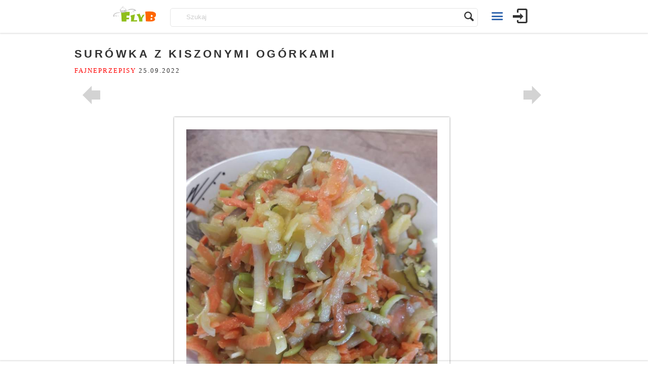

--- FILE ---
content_type: text/html; charset=utf-8
request_url: https://www.google.com/recaptcha/api2/aframe
body_size: 267
content:
<!DOCTYPE HTML><html><head><meta http-equiv="content-type" content="text/html; charset=UTF-8"></head><body><script nonce="VTHsWbKYtH4quUQTpyzC_g">/** Anti-fraud and anti-abuse applications only. See google.com/recaptcha */ try{var clients={'sodar':'https://pagead2.googlesyndication.com/pagead/sodar?'};window.addEventListener("message",function(a){try{if(a.source===window.parent){var b=JSON.parse(a.data);var c=clients[b['id']];if(c){var d=document.createElement('img');d.src=c+b['params']+'&rc='+(localStorage.getItem("rc::a")?sessionStorage.getItem("rc::b"):"");window.document.body.appendChild(d);sessionStorage.setItem("rc::e",parseInt(sessionStorage.getItem("rc::e")||0)+1);localStorage.setItem("rc::h",'1767118409777');}}}catch(b){}});window.parent.postMessage("_grecaptcha_ready", "*");}catch(b){}</script></body></html>

--- FILE ---
content_type: text/css
request_url: https://kulinarnyswiat.pl/wp-content/themes/pinthis_1.3.2/skins/fresh/style-fresh.css?ver=1.3.2
body_size: 3561
content:
/*

Theme Name: PinThis
Description: Skin - Fresh

*/

/*====================================*\
	FORM ELEMENTS
\*====================================*/

::-webkit-input-placeholder {
	color: #ccc;
}
:-moz-placeholder {
	color: #ccc;
}
::-moz-placeholder {
	color: #ccc;
}
:-ms-input-placeholder {
	color: #ccc;
}
/*
input[type=text], input[type=password], input[type=email], input[type=url], textarea {
	background-color: #fff;
	border: 1px solid #e5e5e5;
	color: #ccc;
}
input[type=text]:focus, input[type=password]:focus, input[type=email]:focus, input[type=url]:focus, textarea:focus {
	color: #666;
	border-color: #8fbe1b;
}
*/
.sbHolder {
	background-color: #fff;
	border: 1px solid #e5e5e5;
	color: #666;
}
.sbSelector {
	color: #666;
}
.sbSelector:hover {
	color: #666;	
}
.sbToggle {
	background-image: url(images/arrow-3.png);
}
.sbOptions {
	background-color: #fff;
	border: 1px solid #e5e5e5;
}
.sbOptions li a {
	color: #666;
}
.sbOptions a:hover, .sbOptions a:focus, .sbOptions a.sbFocus {
	background-color: #f3f3f5;
	color: #666;
}

/*====================================*\
	BUTTONS
\*====================================*/

/*	colors */
.button-color-1 {
	border: 1px solid #ff6700;
	background-color: #ff6700;
	color: #fff;
}
.button-color-1:hover {
	border-color: #f25500;
	background-color: #f25500;
	color: #fff;
}

/*====================================*\
	ICONS
\*====================================*/

.icon-menu-categories {
	background-image: url(images/icon-menu-categories.png);
}
.icon-nav-menu {
	background-image: url(images/icon-nav-menu.png);
}
.icon-zoom {
	background-image: url(images/icon-zoom.png);
}
.icon-total-comments {
	color: #666;
	background-image: url(images/icon-total-comments.png);
}
.icon-total-comments-2 {
	background-image: url(images/icon-total-comments-2.png);
}
.icon-post-date {
	color: #666;
	background-image: url(images/icon-post-date.png);
}
.icon-post-date-2 {
	background-image: url(images/icon-post-date-2.png);
}
.icon-author {
	background-image: url(images/icon-author.png);
}
/*====================================*\
	BORDERS
\*====================================*/

.border-color-1 {
	border-top: 4px solid #ff6700;
}
.border-color-2 {
	border-top: 4px solid #8fbe1b;
}
.border-color-3 {
	border-top: 4px solid #3468af;
}
.border-color-4 {
	border-top: 4px solid #4fc4f6;
}
.border-color-5 {
	border-top: 4px solid #00aeef;
}
/*====================================*\
	COLORS
\*====================================*/

.color-1 {
	color: #999 !important;
}
.color-2 {
	color: #ccc !important;
}
/*====================================*\
	TITLES
\*====================================*/

.title-1 {
	color: #666;
}
.title-2 {
	color: #ff6700;
}
.title-3 {
}
.title-4 {
	color: #ccc;
}
.title-5 {
	color: #666;
}
/*====================================*\
	MAIN
\*====================================*/

body {
	color: #333;
	background-color: #e5e7ea;
	background-color: #fff; /* daro */
	background-image: none !important;
}

/*	header */
.header {
	background-color: #fff;
	box-shadow: 0 2px 2px 0 rgba(0, 0, 0, 0.1);
	-webkit-box-shadow: 0 2px 2px 0 rgba(0, 0, 0, 0.1);
}
.header.with-header-nav-menu .container:nth-child(2) {
	background-color: #fff;
}
.header.with-header-nav-menu .container:nth-child(2):before {
	background-color: #e5e7ea;
}
.header .log-in-out .login-links {
	border-top: 1px solid #fff;
}

/*	header menu */
.header-menu .header-menu-wrapper > ul > li > a {
	color: #666;
}
.header-menu .header-menu-wrapper > ul > li > a:hover {
	color: #ff6700;
}

/*	primary */
#primary {
	border-bottom: 4px solid #ff6700;	
}

/*	post */
.postWrap .topbar {
	background-color: #fff;
}
.postWrap .topbar .space {
	color: #fff;
}
.postWrap .contentbox .quote-block:before {
	background-image: url(images/icon-quotes-large.png);
}
.postWrap .contentbox .quote-block .quote-author {
	color: #999;
}

/*	posts navigation */
.posts-navigation {
	color: #999;
	border-top: 1px solid #ccc;
}
.posts-navigation a {
	color: #999;
}
.posts-navigation a:hover {
	color: #ff6700;
}
.posts-navigation .prev {
	background-image: url(images/arrow-9.png);
}
.posts-navigation .next {
	background-image: url(images/arrow-10.png);
}

/*	sidebar */
.sidebar .contentbox {
	color: #999;
}
.sidebar .contentbox > ul {
	color: #999;
}
.sidebar .contentbox > ul > li {
	border-bottom: 1px solid #ccc;
	background-image: url(images/arrow-2.png);
}
.sidebar .contentbox > ul > li a:hover {
	color: #ff6700;
}
.sidebar .contentbox > ul > li .post-date {
	color: #ccc;
}

/*	sidebar widget menu */
ul.menu, ul.menu ul {
	color: #999;
}
ul.menu li a {
	border-bottom: 1px solid #ccc;
}
ul.menu li a:hover {
	color: #ff6700;
}

/*	sidebar widget bookmarks */
.sidebar .contentbox .blogroll li a img {
	border: 1px solid #999;
}

/*	sidebar widget calendar */
.sidebar #calendar_wrap {
	color: #999;
}
.sidebar #calendar_wrap #wp-calendar th {
	color: #8fbe1b;
}
.sidebar #calendar_wrap #wp-calendar td#today span, .sidebar #calendar_wrap #wp-calendar td#today span a {
	background-color: #ff6700;
	color: #fff;
}
.sidebar #calendar_wrap #wp-calendar tfoot .caption {
	color: #666;
}
.sidebar #calendar_wrap #wp-calendar tfoot #prev a {
	background-image: url(images/arrow-4.png);
}
.sidebar #calendar_wrap #wp-calendar tfoot #next a {
	background-image: url(images/arrow-5.png);
}

/*	sidebar widget rss */
.sidebar .contentbox .rss-date {
	color: #ccc;
}

/*	search */
.search-box input[type=submit], .searchform input[type=submit] {
	background-image: url(images/icon-search.png);
}

/*	member */
.member .avatar img {
	border: 2px solid #cdcdcd;
}

/*	dropdown menu */
.dropdown .dropdown-wrapper {
	background-color: #f3f3f5;
	border-bottom: 4px solid #ff6700;
}
.dropdown .dropdown-wrapper.arrow-up-left:before {
	border-left: 8px solid transparent;
	border-right: 8px solid transparent;
	border-bottom: 8px solid #f3f3f5;
}
.dropdown .dropdown-wrapper.arrow-up-right:before {
	border-left: 8px solid transparent;
	border-right: 8px solid transparent;
	border-bottom: 8px solid #f3f3f5;
}

/*	categories list, sub menu */
.categories-list > li > a, .header-menu-list .sub-menu > li > a {
	color: #999;
}
.categories-list > li > a:hover, .header-menu-list .sub-menu > li > a:hover {
	color: #ff6700;
	background-color: #fff;
}
.categories-list ul > li > a, .header-menu-list .sub-menu ul > li > a {
	color: #999;
}
.categories-list ul > li > a:hover, .header-menu-list .sub-menu ul > li > a:hover {
	color: #ff6700;
	background-color: #fff;
}

/*	login form */
#login-form #user_login {
	background-image: url(images/icon-user-login.png);
}
#login-form #user_pass {
	background-image: url(images/icon-user-pass.png);
}

/*	category title */
.category-title .title-3 {
	background-color: #fff;
}
.category-title .description {
	color: #999;
}

/*	wp video */
.wp-video .mejs-container,  
.wp-video .mejs-embed, 
.wp-video .mejs-embed body, 
.wp-video .mejs-container embed, 
.wp-video .mejs-container video {
	background-color: #666;
}
.wp-video .mejs-controls .mejs-time-rail .mejs-time-loaded, 
.wp-video .mejs-controls .mejs-time-rail .mejs-time-total {
	background-color: #c5c5c5;
}
.wp-video .mejs-controls .mejs-time-rail .mejs-time-current {
	background-color: #ff6700;
}
.wp-video .mejs-container .mejs-controls {
	background-color: #333 !important;
}
.wp-video .mejs-overlay-button {
	background-image: url(images/arrow-8.png);
}

/*	wp audio */
.wp-audio-shortcode .mejs-container {
	background-color: #666;	
}
.wp-audio-shortcode .mejs-controls .mejs-time-rail .mejs-time-loaded, 
.wp-audio-shortcode .mejs-controls .mejs-time-rail .mejs-time-total,
.wp-audio-shortcode .mejs-controls .mejs-horizontal-volume-slider .mejs-horizontal-volume-total {
	background-color: #c5c5c5;
}
.wp-audio-shortcode .mejs-controls .mejs-time-rail .mejs-time-current,
.wp-audio-shortcode .mejs-controls .mejs-horizontal-volume-slider .mejs-horizontal-volume-current {
	background-color: #ff6700;
}
.wp-audio-shortcode .mejs-controls {
	background-color: #333 !important;
}

/*	pinbox */
.pinbox {
	background-color: #f3f3f5;
}
.pinbox .preview .thumb a:after {
	background-image: url(images/icon-view-pin.png);
}
.pinbox:hover .preview .thumb img {
	opacity: .8;
}
.pinbox .title a {
	color: #666;
}
.pinbox .title a:hover {
	color: #ff6700;
}
.pinbox .excerpt {
	color: #999;
}
.pinbox .excerpt a {
	color: #999;
}
.pinbox .excerpt a:hover {
	color: #666;
}
.pinbox .top-bar {
	background-color: #fff;
}
.pinbox .meta-data ul li {
	background-color: #fff;
}

/*	pinbox format - quote */
.pinbox .format-quote .excerpt:before {
	background-image: url(images/icon-quotes.png);
}
.pinbox .format-quote .excerpt .quote-text {
	color: #666;
}
.pinbox .format-quote .excerpt .quote-text a {
	color: #666;
}
.pinbox .format-quote .excerpt .quote-text:hover a {
	color: #999;
}
.pinbox .format-quote .excerpt .quote-author {
	color: #999;
}

/*	pinbox format - audio */
.pinbox .format-audio .preview .thumb a:after {
	background-image: url(images/icon-view-audio.png);	
}

/*	pinbox format - video */
.pinbox .format-video .preview .thumb .wp-video .mejs-overlay-button {
	background-image: url(images/arrow-11.png);
}


/*	post meta bar */
.metabar {
	background-color: #fff;
	border-top: 1px solid #f3f3f5;
}

/*	post metas */
.postmetas {
	color: #999;
}
.postmetas li a {
	color: #999;
}
.postmetas li a:hover {
	color: #ff6700;	
}

/*	nav buttons */
.navbtns li {
	border-right: 2px solid #f3f3f5;
}
.navbtns li a, .navbtns li span.no-link {
	color: #666;
}
.navbtns li a:hover {
	background-color: #f3f3f5;
	color: #ff6700;
}
.navbtns li span.no-link {
	color: #ccc;
}
.navbtns li:first-child a, .navbtns li:first-child span.no-link {
	border-top: 4px solid #ff6700;
}
.navbtns li:last-child a, .navbtns li:last-child span.no-link {
	border-top: 4px solid #8fbe1b;
}

/*	textbox */

.textbox table th {
	background-color: #97ca68;
	color: #fff;		
}
.textbox table td {
	color: #999;
	border-bottom: 1px solid #fff;	
}
.textbox .wp-caption .wp-caption-text {
	color: #999;
}
.textbox .gallery .gallery-item .gallery-caption {
	color: #999;
}

/*	post textbox */ 
.postWrap .contentbox .quote-block .quote-text {
	color: #666;	
}
.postWrap .textbox input[type=submit] {
	background-color: #ff6700;
	color: #fff;
}
.postWrap .textbox .sbHolder a {
	color: #666;
}
.postWrap .textbox .sbOptions li a {
	color: #666;	
}
.postWrap .textbox .sbOptions li a:hover {
	color: #666;	
}

/*	page links */
.page-links {
	color: #999;
}
.page-links .page-num {
	background-color: #ff6700;
	color: #fff;
}
.page-links a .page-num {
	color: #999;
}
.page-links a:hover .page-num {
	color: #ff6700;
}

/*	categories */
.categories {
	color: #999;
	border-top: 1px solid #ccc;
	border-bottom: 1px solid #ccc;
}
.categories a {
	color: #999;
}
.categories a:hover {
	color: #ff6700;
}

/* 	tags */
.tags {
	color: #999;
	border-top: 1px solid #ccc;
	border-bottom: 1px solid #ccc;
}
.tags a {
	color: #999;
}
.tags a:hover {
	color: #ff6700;
}

/*	comments */
.comments {
	border-bottom: none;
}
.comments ul li:nth-child(2n) {
	background-color: #fff;
}
.comments ul li .icon img {
	border: 1px solid #999;
}
.comments ul li .date {
	color: #666;
}
.comments ul li .author {
	color: #666;
}
.comments ul li .author a {
	color: #666;
}
.comments ul li .author a:hover, .comments ul li:nth-child(2n) .author a:hover {
	color: #ff6700;
}

/*	comments text */
.comments ul li .comment-text {
	color: #999;
}
.comments ul li .comment-text a {
	color: #ff6700;
}
.comments ul li .comment-text a:hover {
	color: #999;
}
.comments ul li .comment-text table th {
	background-color: #fff;
	color: #999;		
}
.comments ul li .comment-text table td {
	color: #999;
	border-bottom: 1px solid #fff;	
}

/*	comments reply */
.comments .comment-reply a {
	color: #ff6700;
}
.comments .comment-reply a:hover {
	color: #999;
}

/*	comments nav */
.comments-nav {
	color: #999;
	border-bottom: 1px solid #ccc;
	border-top: 1px solid #ccc;
}
.comments-nav a {
	color: #999;
}
.comments-nav a:hover {
	color: #ff6700;
}
.comments-nav-prev a {
	background-image: url(images/arrow-9.png);
}
.comments-nav-next a {
	background-image: url(images/arrow-10.png);
}

/*	comments respond */
.comments + .comment-respond {
	border-top: none;
}
.comment-respond {
	color: #999;
}
.comment-respond .icon img {
	border: 1px solid #999;
}

/*	ribbon */
.ribbon {
	background-color: #8fbe1b;
	color: #fff;
}

/*	tooltip */
#aToolTip {
	background-color: #ff6700;
	color: #fff;
}

/*	notice page */
.notice-body .notice {
	color: #999;
}

/*	notification */
.notification {
	color: #999;
}

/* 	spinner */
.footer-spinner .loader div, .main-loader .loader div {
	background-color: #999 !important;	
}

/*	scroll to top */
.scrolltotop {
	background-image: url(images/scrolltotop.png);
}

/*	footer */
footer {
	-webkit-box-shadow: 0 -2px 2px 0 rgba(0, 0, 0, .1);
	box-shadow: 0 -2px 2px 0 rgba(0, 0, 0, .1);
}
footer .toggler {
	background-color: #fff;
}
footer .toggler label {
	background-color: #fff;
	background-image: url(images/arrow-6.png);
	-webkit-box-shadow: 0 -2px 2px 0 rgba(0, 0, 0, .1);
	box-shadow: 0 -2px 2px 0 rgba(0, 0, 0, .1);
	border-top-color: #ff6700;
}
footer .footerbar {
	background-color: #fff;
}
footer .footerbar .cell:last-child:before {
	background-color: #f4f4f6;
}
footer .footerbar .cell ul {
	color: #999;
}
footer .footerbar .cell .links li a {
	color: #999;
}
footer .footerbar .cell .links li a:hover {
	color: #ff6700;
}
footer .copyright {
	background-color: #f3f3f5;
	color: #999;
}

/*====================================*\
	MAGNIFIC POPUP
\*====================================*/

.mfp-bg {
	background: rgba(229, 231, 234, .9);
}
.mfp-preloader {
	color: #cccccc;
}
.mfp-preloader a {
	color: #cccccc;
}
.mfp-preloader a:hover {
	color: white;
}
button.mfp-close {
	background-image: url(images/close.png);
}
.mfp-close-btn-in .mfp-close {
	color: #333333;
}
.mfp-counter {
	color: #999;
}
.mfp-arrow-left {
	background-image: url(images/arrow-7.png);
}
.mfp-arrow-right {
	background-image: url(images/arrow-8.png);
}
.mfp-iframe-scaler iframe {
	box-shadow: 0 0 8px rgba(0, 0, 0, 0.6);
	background: black;
}

/*	The shadow behind the image */
.mfp-figure small {
	color: #bdbdbd;
}
.mfp-title {
	color: #666;
}
@media screen and (max-width: 800px) and (orientation: landscape), screen and (max-height: 300px) {
	.mfp-img-mobile .mfp-bottom-bar {
		background: rgba(0, 0, 0, 0.6);
	}
	.mfp-img-mobile .mfp-close {
		background: rgba(0, 0, 0, 0.6);
	}
}

/*====================================*\
	SLIDER
\*====================================*/

/*	slider empty */
.slider-empty {
	background-image: url(images/slide-empty.jpg);
}

/*	flickerplate */
.flickerplate ul.flicks>li .flick-inner {
	color: #fff;
}
.flickerplate ul.flicks > li .flick-title a {
	color: #fff;
}
.flickerplate ul.flicks>li .flick-sub-text {
	color: rgba(255, 255, 255, 0.8);
}
.flickerplate ul.flicks>li .flick-title span.flick-block-text, .flickerplate ul.flicks>li .flick-sub-text span.flick-block-text {
	background-color: rgba(0, 0, 0, 0.6);
}
.flickerplate .arrow-navigation.left .arrow {
	background-image: url(images/flickerplate/arrow-left-light.png);
}
.flickerplate .arrow-navigation.right .arrow {
	background-image: url(images/flickerplate/arrow-right-light.png);
}
.flickerplate .dot-navigation .dot {
	background-color: rgba(255, 255, 255, 0.3);
}
.flickerplate .dot-navigation .dot:hover {
	background-color: rgba(255, 255, 255, 0.6);
}
.flickerplate .dot-navigation .dot.active {
	background-color: #fff;
}

/*====================================*\
	JSCROLLPANE
\*====================================*/

.jspTrack {
	background: #e5e7ea;
}
.jspDrag {
	background: #ff6700;
}

/*====================================*\
	PLUGINS
\*====================================*/

/*	contact form 7 */
.wpcf7-form span.wpcf7-not-valid-tip {
	color: #ff6700;
}
.wpcf7-form div.wpcf7-validation-errors {
	border-color: #ff6700;
}
.wpcf7-form div.wpcf7-mail-sent-ok {
	border-color: #8fbe1b;
}

/*====================================*\
	RESPONSIVE
\*====================================*/

/*	pinthis layout */
@media only screen and (max-width: 103.3px) {
	footer .footerbar .cell:last-child {
		border-top: 1px solid #f4f4f6;
	}
}
@media only screen and (max-width: 72.0px) {
	.header-menu .header-menu-wrapper {
		background-color: #f3f3f5;
		border-bottom: 4px solid #ff6700;
	}
	.header-menu .header-menu-wrapper.arrow-up-left:before {
		border-left: 8px solid transparent;
		border-right: 8px solid transparent;
		border-bottom: 8px solid #f3f3f5;
	}
	.header-menu .header-menu-wrapper.arrow-up-right:before {
		border-left: 8px solid transparent;
		border-right: 8px solid transparent;
		border-bottom: 8px solid #f3f3f5;
	}
	.header-menu .header-menu-wrapper .header-menu-list li a {
		color: #999;
	}
	.header-menu .header-menu-wrapper .header-menu-list li a:hover {
		color: #ff6700;
		background-color: #fff;
	}
	.header .logo {
		background-color: #fff;
		border-bottom: 1px solid #e5e7ea;
	}
	.metabar .postmetas {
		border-bottom: 1px solid #F3F3F5;
	}
}
@media only screen and (max-width: 60.0px) {
	.categories-list > li, .categories-list ul > li, .header-menu-list > li, .header-menu-list ul > li {
		border-top: 1px solid #E5E7EA;
	}
	#login-form {
		border-top: 1px solid #E5E7EA;
	}
}
@media only screen and (max-width: 45.0px) {
	.search-box .dropdown .dropdown-wrapper {
		background-color: #f3f3f5;
		border-bottom: 4px solid #ff6700;
	}
	.search-box form {
		border-top: 1px solid #e5e7ea;
	}
	.comments ul li .date {
		color: #ccc;
	}
}
@media only screen and (max-width: 40.0px) {
	.postWrap .contentbox .featured-video .wp-video .mejs-overlay-button {
		background-image: url(images/arrow-11.png);
	}
}

/*====================================*\
	RTL
\*====================================*/

body.rtl .icon-login {
	background-image: url(images/icon-logout.png);
	text-indent: 5000px;
}
body.rtl .icon-login.out {
	background-image: url(images/icon-login.png);
}
body.rtl .posts-navigation .prev {
	background-image: url(images/arrow-10.png);
}
body.rtl .posts-navigation .next {
	background-image: url(images/arrow-9.png);
}
body.rtl .sidebar .contentbox > ul > li {
	background-image: url(images/arrow-2-rtl.png);
}
body.rtl ul.menu li a {
	background-image: url(images/arrow-2-rtl.png);
}
body.rtl ul.menu ul li a /* level 2 */ {
	background-image: url(images/arrow-2-rtl-2.png);
}
body.rtl ul.menu ul ul li a  /* level 3 */ {
	background-image: url(images/arrow-2-rtl-3.png);
}
body.rtl ul.menu ul ul ul li a  /* level 4 */ {
	background-image: url(images/arrow-2-rtl-4.png);
}
body.rtl ul.menu ul ul ul ul li a  /* level 5 */ {
	background-image: url(images/arrow-2-rtl-5.png);
}
body.rtl .sidebar #calendar_wrap #wp-calendar tfoot #prev a {
	background-image: url(images/arrow-5.png);
}
body.rtl .sidebar #calendar_wrap #wp-calendar tfoot #next a {
	background-image: url(images/arrow-4.png);
}
body.rtl #login-form #user_login {
	background-image: url(images/icon-user-login-rtl.png);
}
body.rtl #login-form #user_pass {
	background-image: url(images/icon-user-pass-rtl.png);
}
body.rtl .pinbox .format-quote .excerpt:before {
	background-image: url(images/icon-quotes-rtl.png);
}
body.rtl .postWrap .contentbox .quote-block:before {
	background-image: url(images/icon-quotes-large-rtl.png);
}
body.rtl .comments-nav-prev a {
	background-image: url(images/arrow-10.png);
}
body.rtl .comments-nav-next a {
	background-image: url(images/arrow-9.png);
}
body.rtl .mfp-arrow-left {
	background-image: url(images/arrow-8.png);
}
body.rtl .mfp-arrow-right {
	background-image: url(images/arrow-7.png);
}
body.rtl .social-media-icons li {
	border-left: 1px solid #f3f3f5;
}
body.rtl .social-media-icons li:first-child {
	border-right: 1px solid #f3f3f5;
}
body.rtl .navbtns li {
	border-left: 2px solid #f3f3f5;
}


--- FILE ---
content_type: application/javascript; charset=utf-8
request_url: https://fundingchoicesmessages.google.com/f/AGSKWxVAaTqw5TyrnqB7FVPFPWCSzMq0x2R3qSLgCPlk-ljOTQZBD95I0dOUNHlzriTQbqfHcq9SCmwwI-Vd8PWD3ZMJqrot8vJ8sMmvU4Ot3g-HsE7-l2wMsnh5minT-Z8b9iA-22nLrBcmOJzjVgzbUECzo1wXrFcDkBPfnE1ov-KMEunAM78c7uN-ww==/_.vert.ad./contads./tit-ads./ad_leaderboard./centerads.
body_size: -1288
content:
window['4f42dd65-922c-49e8-a582-b2a90096ceba'] = true;

--- FILE ---
content_type: application/javascript
request_url: https://kulinarnyswiat.pl/wp-content/plugins/daros//js/funding-choice-main.js?ver=5.4.1
body_size: 448
content:

(function()
{
    var listener = function(ev)
    {
        console.log('Revoke RODO');
        //ev.preventDefault();
        //ev.stopPropagation();
        googlefc.callbackQueue.push(googlefc.showRevocationMessage);
    }
    var load = function(node)
    {
		// Make sure that the properties exist on the window.
		window.googlefc = window.googlefc || {};
		window.googlefc.ccpa = window.googlefc.ccpa || {}
		window.googlefc.callbackQueue = window.googlefc.callbackQueue || [];

		// Queue the callback on the callbackQueue.
		googlefc.callbackQueue.push
		({
		    'CONSENT_DATA_READY':
		    () => {
    		  	console.debug("consent data ready");
    		  	if (googlefc.getConsentStatus() == googlefc.ConsentStatusEnum.CONSENTED_TO_PERSONALIZED_ADS ||
          			googlefc.getConsentStatus() == googlefc.ConsentStatusEnum.CONSENT_NOT_REQUIRED) {
        			// Insert/trigger 3rd party ad tag.
      			}
    		}
 		});


        document.querySelectorAll('li[class~="href_javascript"] a').forEach((node) => { node.href="#"; node.addEventListener('click', listener ); });

    }

    window.addEventListener('DOMContentLoaded', load);

})();



--- FILE ---
content_type: application/javascript; charset=utf-8
request_url: https://fundingchoicesmessages.google.com/f/AGSKWxVykYU4h1qNcw4HvTgFvSu1GBoZ_iw99f6XYQb889QsISBa-oslP1AqrtR8ku26g-I7LhdugujRthRKkwQG4kBwNkafvysTEoIe1lCWBB1foA1JqACOPh_1aMw0tybItNj9810=?fccs=W251bGwsbnVsbCxudWxsLG51bGwsbnVsbCxudWxsLFsxNzY3MTE4NDA4LDE1NDAwMDAwMF0sbnVsbCxudWxsLG51bGwsW251bGwsWzddXSwiaHR0cHM6Ly9rdWxpbmFybnlzd2lhdC5wbC8yMDIyLzA5LzI1L3N1cm93a2Etei1raXN6b255bWktb2dvcmthbWkvIixudWxsLFtbOCwic0NoTkg1T3NhazAiXSxbOSwiZW4tVVMiXSxbMTksIjIiXSxbMTcsIlswXSJdLFsyNCwiIl0sWzI5LCJmYWxzZSJdXV0
body_size: -219
content:
if (typeof __googlefc.fcKernelManager.run === 'function') {"use strict";this.default_ContributorServingResponseClientJs=this.default_ContributorServingResponseClientJs||{};(function(_){var window=this;
try{
var $H=function(a){this.A=_.t(a)};_.u($H,_.J);var aI=_.Zc($H);var bI=function(a,b,c){this.B=a;this.params=b;this.j=c;this.l=_.F(this.params,4);this.o=new _.Yg(this.B.document,_.O(this.params,3),new _.Lg(_.Kk(this.j)))};bI.prototype.run=function(){if(_.P(this.params,10)){var a=this.o;var b=_.Zg(a);b=_.Jd(b,4);_.ch(a,b)}a=_.Lk(this.j)?_.Xd(_.Lk(this.j)):new _.Zd;_.$d(a,9);_.F(a,4)!==1&&_.H(a,4,this.l===2||this.l===3?1:2);_.Ag(this.params,5)&&(b=_.O(this.params,5),_.gg(a,6,b));return a};var cI=function(){};cI.prototype.run=function(a,b){var c,d;return _.v(function(e){c=aI(b);d=(new bI(a,c,_.A(c,_.Jk,2))).run();return e.return({ia:_.L(d)})})};_.Nk(8,new cI);
}catch(e){_._DumpException(e)}
}).call(this,this.default_ContributorServingResponseClientJs);
// Google Inc.

//# sourceURL=/_/mss/boq-content-ads-contributor/_/js/k=boq-content-ads-contributor.ContributorServingResponseClientJs.en_US.sChNH5Osak0.es5.O/d=1/exm=kernel_loader,loader_js_executable/ed=1/rs=AJlcJMz7a3Aoypzl3FteasZliPsUtk5MMw/m=web_iab_tcf_v2_signal_executable
__googlefc.fcKernelManager.run('\x5b\x5b\x5b8,\x22\x5bnull,\x5b\x5bnull,null,null,\\\x22https:\/\/fundingchoicesmessages.google.com\/f\/AGSKWxV_W44UwPo3wy7sj6zvK7-7I-_OZpG88VlXo823dfocXK3t_Ammx4yf_OQBO-dwWHdjujikIDb-bjHetQ59V7IQfZ8YQQ-lP0E660T4xQXELXE0uLKN_6xPbMKvCRtoBkt3mfs\\\\u003d\\\x22\x5d,null,null,\x5bnull,null,null,\\\x22https:\/\/fundingchoicesmessages.google.com\/el\/AGSKWxVEe80FxCgaLSTlTaOAHoy46YI57tigxonaBudoXvtAaolL-qK5DXE9Jw5iKg9b0uaox2e8ZXTeiES2BO-xEbCcwudz4s108GDreRyeIv2kU5mD1i2L50bCdswlKbk5bFqwBP0\\\\u003d\\\x22\x5d,null,\x5bnull,\x5b7\x5d\x5d\x5d,\\\x22kulinarnyswiat.pl\\\x22,1,\\\x22pl\\\x22,null,null,null,null,1\x5d\x22\x5d\x5d,\x5bnull,null,null,\x22https:\/\/fundingchoicesmessages.google.com\/f\/AGSKWxVUx7t4cQzgAo4dVe0o9wk86969Ch65u-6h-2q5Q9Yl1ykjP5MZnmWKF_4yMZmpLlluX3csvIkEDF5-iSUQuwY16JQYxnLgP6valQIbil8NcI0y6daol5VBeX6mYJBvE7sglOU\\u003d\x22\x5d\x5d');}

--- FILE ---
content_type: application/javascript
request_url: https://kulinarnyswiat.pl/wp-content/plugins/daro-wizard/external/featherlight/js/custom.js?ver=1.0
body_size: 204
content:
jQuery(function($) 
{
	
	

	
		$.featherlight.defaults.beforeOpen = function(event)
		{
			var viewportWidth = $(window).width();
			var viewportHeight = $(window).height();
			if (viewportWidth <= 800)
			{
				//console.log(this); // this contains all related elements
				return false; // prevent lightbox from opening
			}
			return true;
		};
		$.featherlight.contentFilters.iframe = 
		{
			process: function(url)
			{
				return $('<iframe frameborder="0" class="featherlight" src="' + url + '"/>');
			}
		}
});